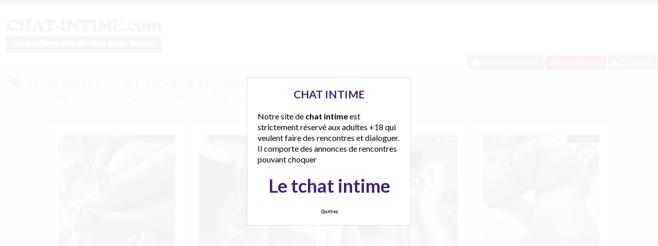

--- FILE ---
content_type: text/html; charset=UTF-8
request_url: http://www.chat-intime.com/recherche/baiser-amiens/
body_size: 11870
content:
<!doctype html>
<!--[if lt IE 7]> <html lang="fr-FR" class="no-js lt-ie9 lt-ie8 lt-ie7" > <![endif]-->
<!--[if IE 7]>    <html lang="fr-FR" class="no-js ie7 lt-ie9 lt-ie8"> <![endif]-->
<!--[if IE 8]>    <html lang="fr-FR" class="no-js ie8 lt-ie9"> <![endif]-->
<!--[if gt IE 8]><!--> <html lang="fr-FR" class="no-js"> <!--<![endif]-->
<head>
<meta charset="UTF-8">
<!-- This content is the property of Chat-intime.com -->
<!-- no copy is allowed - Since Jan 2015 -->
<script type="text/javascript" language="javascript" src="/wp-content/themes/pinfinity/disclamer.js"></script>
<meta name="viewport" content="width=device-width, initial-scale=1, maximum-scale=1">
<link rel="stylesheet" href="/wp-content/themes/pinfinity/css/bootstrap.min.css">
<link rel="stylesheet" href="https://cdnjs.cloudflare.com/ajax/libs/font-awesome/4.7.0/css/font-awesome.min.css">
<script src="https://code.jquery.com/jquery-3.3.1.slim.min.js" integrity="sha384-q8i/X+965DzO0rT7abK41JStQIAqVgRVzpbzo5smXKp4YfRvH+8abtTE1Pi6jizo" crossorigin="anonymous"></script>
<script src="https://cdnjs.cloudflare.com/ajax/libs/popper.js/1.14.7/umd/popper.min.js" integrity="sha384-UO2eT0CpHqdSJQ6hJty5KVphtPhzWj9WO1clHTMGa3JDZwrnQq4sF86dIHNDz0W1" crossorigin="anonymous"></script>
<script src="https://stackpath.bootstrapcdn.com/bootstrap/4.3.1/js/bootstrap.min.js" integrity="sha384-JjSmVgyd0p3pXB1rRibZUAYoIIy6OrQ6VrjIEaFf/nJGzIxFDsf4x0xIM+B07jRM" crossorigin="anonymous"></script>

<meta name='robots' content='index, follow, max-image-preview:large, max-snippet:-1, max-video-preview:-1' />
	<style>img:is([sizes="auto" i], [sizes^="auto," i]) { contain-intrinsic-size: 3000px 1500px }</style>
	
	<!-- This site is optimized with the Yoast SEO plugin v25.2 - https://yoast.com/wordpress/plugins/seo/ -->
	<title>Recherche baiser amiens - Chat-Intime.com</title>
	<meta name="description" content="baiser amiens sur Chat Intime : Vous cherchez baiser amiens ? C&#039;est ici que vous allez trouver pour faire un dialogue intime et gratuit !" />
	<link rel="canonical" href="https://www.chat-intime.com/recherche/baiser-amiens/" />
	<script type="application/ld+json" class="yoast-schema-graph">{"@context":"https://schema.org","@graph":[{"@type":"CollectionPage","@id":"https://www.chat-intime.com/recherche/baiser-amiens/","url":"https://www.chat-intime.com/recherche/baiser-amiens/","name":"Recherche baiser amiens - Chat-Intime.com","isPartOf":{"@id":"https://www.chat-intime.com/#website"},"primaryImageOfPage":{"@id":"https://www.chat-intime.com/recherche/baiser-amiens/#primaryimage"},"image":{"@id":"https://www.chat-intime.com/recherche/baiser-amiens/#primaryimage"},"thumbnailUrl":"https://www.chat-intime.com/wp-content/uploads/2022/10/chat-intime02-7.jpg","description":"baiser amiens sur Chat Intime : Vous cherchez baiser amiens ? C'est ici que vous allez trouver pour faire un dialogue intime et gratuit !","breadcrumb":{"@id":"https://www.chat-intime.com/recherche/baiser-amiens/#breadcrumb"},"inLanguage":"fr-FR"},{"@type":"ImageObject","inLanguage":"fr-FR","@id":"https://www.chat-intime.com/recherche/baiser-amiens/#primaryimage","url":"https://www.chat-intime.com/wp-content/uploads/2022/10/chat-intime02-7.jpg","contentUrl":"https://www.chat-intime.com/wp-content/uploads/2022/10/chat-intime02-7.jpg","width":600,"height":799,"caption":"Fille facile cherche a baiser sur Amiens"},{"@type":"BreadcrumbList","@id":"https://www.chat-intime.com/recherche/baiser-amiens/#breadcrumb","itemListElement":[{"@type":"ListItem","position":1,"name":"Accueil","item":"https://www.chat-intime.com/"},{"@type":"ListItem","position":2,"name":"baiser amiens"}]},{"@type":"WebSite","@id":"https://www.chat-intime.com/#website","url":"https://www.chat-intime.com/","name":"Chat-intime.com","description":"Rencontres coquines et chat gratuit !","publisher":{"@id":"https://www.chat-intime.com/#organization"},"alternateName":"Chat-intime.com","potentialAction":[{"@type":"SearchAction","target":{"@type":"EntryPoint","urlTemplate":"https://www.chat-intime.com/?s={search_term_string}"},"query-input":{"@type":"PropertyValueSpecification","valueRequired":true,"valueName":"search_term_string"}}],"inLanguage":"fr-FR"},{"@type":"Organization","@id":"https://www.chat-intime.com/#organization","name":"Chat-Intime.com","alternateName":"Chat-intime.com","url":"https://www.chat-intime.com/","logo":{"@type":"ImageObject","inLanguage":"fr-FR","@id":"https://www.chat-intime.com/#/schema/logo/image/","url":"http://www.chat-intime.com/wp-content/uploads/2022/06/logochatintime.png","contentUrl":"http://www.chat-intime.com/wp-content/uploads/2022/06/logochatintime.png","width":308,"height":79,"caption":"Chat-Intime.com"},"image":{"@id":"https://www.chat-intime.com/#/schema/logo/image/"}}]}</script>
	<!-- / Yoast SEO plugin. -->


<link rel='dns-prefetch' href='//fonts.googleapis.com' />
<link rel="alternate" type="application/rss+xml" title="Chat Intime &raquo; Flux" href="https://www.chat-intime.com/feed/" />
<link rel="alternate" type="application/rss+xml" title="Chat Intime &raquo; Flux des commentaires" href="https://www.chat-intime.com/comments/feed/" />
<link rel="alternate" type="application/rss+xml" title="Chat Intime &raquo; Flux de l’étiquette baiser amiens" href="https://www.chat-intime.com/recherche/baiser-amiens/feed/" />
<script type="text/javascript">
/* <![CDATA[ */
window._wpemojiSettings = {"baseUrl":"https:\/\/s.w.org\/images\/core\/emoji\/15.1.0\/72x72\/","ext":".png","svgUrl":"https:\/\/s.w.org\/images\/core\/emoji\/15.1.0\/svg\/","svgExt":".svg","source":{"concatemoji":"https:\/\/www.chat-intime.com\/wp-includes\/js\/wp-emoji-release.min.js?ver=6.8.1"}};
/*! This file is auto-generated */
!function(i,n){var o,s,e;function c(e){try{var t={supportTests:e,timestamp:(new Date).valueOf()};sessionStorage.setItem(o,JSON.stringify(t))}catch(e){}}function p(e,t,n){e.clearRect(0,0,e.canvas.width,e.canvas.height),e.fillText(t,0,0);var t=new Uint32Array(e.getImageData(0,0,e.canvas.width,e.canvas.height).data),r=(e.clearRect(0,0,e.canvas.width,e.canvas.height),e.fillText(n,0,0),new Uint32Array(e.getImageData(0,0,e.canvas.width,e.canvas.height).data));return t.every(function(e,t){return e===r[t]})}function u(e,t,n){switch(t){case"flag":return n(e,"\ud83c\udff3\ufe0f\u200d\u26a7\ufe0f","\ud83c\udff3\ufe0f\u200b\u26a7\ufe0f")?!1:!n(e,"\ud83c\uddfa\ud83c\uddf3","\ud83c\uddfa\u200b\ud83c\uddf3")&&!n(e,"\ud83c\udff4\udb40\udc67\udb40\udc62\udb40\udc65\udb40\udc6e\udb40\udc67\udb40\udc7f","\ud83c\udff4\u200b\udb40\udc67\u200b\udb40\udc62\u200b\udb40\udc65\u200b\udb40\udc6e\u200b\udb40\udc67\u200b\udb40\udc7f");case"emoji":return!n(e,"\ud83d\udc26\u200d\ud83d\udd25","\ud83d\udc26\u200b\ud83d\udd25")}return!1}function f(e,t,n){var r="undefined"!=typeof WorkerGlobalScope&&self instanceof WorkerGlobalScope?new OffscreenCanvas(300,150):i.createElement("canvas"),a=r.getContext("2d",{willReadFrequently:!0}),o=(a.textBaseline="top",a.font="600 32px Arial",{});return e.forEach(function(e){o[e]=t(a,e,n)}),o}function t(e){var t=i.createElement("script");t.src=e,t.defer=!0,i.head.appendChild(t)}"undefined"!=typeof Promise&&(o="wpEmojiSettingsSupports",s=["flag","emoji"],n.supports={everything:!0,everythingExceptFlag:!0},e=new Promise(function(e){i.addEventListener("DOMContentLoaded",e,{once:!0})}),new Promise(function(t){var n=function(){try{var e=JSON.parse(sessionStorage.getItem(o));if("object"==typeof e&&"number"==typeof e.timestamp&&(new Date).valueOf()<e.timestamp+604800&&"object"==typeof e.supportTests)return e.supportTests}catch(e){}return null}();if(!n){if("undefined"!=typeof Worker&&"undefined"!=typeof OffscreenCanvas&&"undefined"!=typeof URL&&URL.createObjectURL&&"undefined"!=typeof Blob)try{var e="postMessage("+f.toString()+"("+[JSON.stringify(s),u.toString(),p.toString()].join(",")+"));",r=new Blob([e],{type:"text/javascript"}),a=new Worker(URL.createObjectURL(r),{name:"wpTestEmojiSupports"});return void(a.onmessage=function(e){c(n=e.data),a.terminate(),t(n)})}catch(e){}c(n=f(s,u,p))}t(n)}).then(function(e){for(var t in e)n.supports[t]=e[t],n.supports.everything=n.supports.everything&&n.supports[t],"flag"!==t&&(n.supports.everythingExceptFlag=n.supports.everythingExceptFlag&&n.supports[t]);n.supports.everythingExceptFlag=n.supports.everythingExceptFlag&&!n.supports.flag,n.DOMReady=!1,n.readyCallback=function(){n.DOMReady=!0}}).then(function(){return e}).then(function(){var e;n.supports.everything||(n.readyCallback(),(e=n.source||{}).concatemoji?t(e.concatemoji):e.wpemoji&&e.twemoji&&(t(e.twemoji),t(e.wpemoji)))}))}((window,document),window._wpemojiSettings);
/* ]]> */
</script>
<link rel='stylesheet' id='fancybox-css' href='https://www.chat-intime.com/wp-content/themes/pinfinity/panel/scripts/fancybox-2.1.5/jquery.fancybox.css?ver=2.1.5' type='text/css' media='all' />
<style id='wp-emoji-styles-inline-css' type='text/css'>

	img.wp-smiley, img.emoji {
		display: inline !important;
		border: none !important;
		box-shadow: none !important;
		height: 1em !important;
		width: 1em !important;
		margin: 0 0.07em !important;
		vertical-align: -0.1em !important;
		background: none !important;
		padding: 0 !important;
	}
</style>
<link rel='stylesheet' id='wp-block-library-css' href='https://www.chat-intime.com/wp-includes/css/dist/block-library/style.min.css?ver=6.8.1' type='text/css' media='all' />
<style id='classic-theme-styles-inline-css' type='text/css'>
/*! This file is auto-generated */
.wp-block-button__link{color:#fff;background-color:#32373c;border-radius:9999px;box-shadow:none;text-decoration:none;padding:calc(.667em + 2px) calc(1.333em + 2px);font-size:1.125em}.wp-block-file__button{background:#32373c;color:#fff;text-decoration:none}
</style>
<style id='global-styles-inline-css' type='text/css'>
:root{--wp--preset--aspect-ratio--square: 1;--wp--preset--aspect-ratio--4-3: 4/3;--wp--preset--aspect-ratio--3-4: 3/4;--wp--preset--aspect-ratio--3-2: 3/2;--wp--preset--aspect-ratio--2-3: 2/3;--wp--preset--aspect-ratio--16-9: 16/9;--wp--preset--aspect-ratio--9-16: 9/16;--wp--preset--color--black: #000000;--wp--preset--color--cyan-bluish-gray: #abb8c3;--wp--preset--color--white: #ffffff;--wp--preset--color--pale-pink: #f78da7;--wp--preset--color--vivid-red: #cf2e2e;--wp--preset--color--luminous-vivid-orange: #ff6900;--wp--preset--color--luminous-vivid-amber: #fcb900;--wp--preset--color--light-green-cyan: #7bdcb5;--wp--preset--color--vivid-green-cyan: #00d084;--wp--preset--color--pale-cyan-blue: #8ed1fc;--wp--preset--color--vivid-cyan-blue: #0693e3;--wp--preset--color--vivid-purple: #9b51e0;--wp--preset--gradient--vivid-cyan-blue-to-vivid-purple: linear-gradient(135deg,rgba(6,147,227,1) 0%,rgb(155,81,224) 100%);--wp--preset--gradient--light-green-cyan-to-vivid-green-cyan: linear-gradient(135deg,rgb(122,220,180) 0%,rgb(0,208,130) 100%);--wp--preset--gradient--luminous-vivid-amber-to-luminous-vivid-orange: linear-gradient(135deg,rgba(252,185,0,1) 0%,rgba(255,105,0,1) 100%);--wp--preset--gradient--luminous-vivid-orange-to-vivid-red: linear-gradient(135deg,rgba(255,105,0,1) 0%,rgb(207,46,46) 100%);--wp--preset--gradient--very-light-gray-to-cyan-bluish-gray: linear-gradient(135deg,rgb(238,238,238) 0%,rgb(169,184,195) 100%);--wp--preset--gradient--cool-to-warm-spectrum: linear-gradient(135deg,rgb(74,234,220) 0%,rgb(151,120,209) 20%,rgb(207,42,186) 40%,rgb(238,44,130) 60%,rgb(251,105,98) 80%,rgb(254,248,76) 100%);--wp--preset--gradient--blush-light-purple: linear-gradient(135deg,rgb(255,206,236) 0%,rgb(152,150,240) 100%);--wp--preset--gradient--blush-bordeaux: linear-gradient(135deg,rgb(254,205,165) 0%,rgb(254,45,45) 50%,rgb(107,0,62) 100%);--wp--preset--gradient--luminous-dusk: linear-gradient(135deg,rgb(255,203,112) 0%,rgb(199,81,192) 50%,rgb(65,88,208) 100%);--wp--preset--gradient--pale-ocean: linear-gradient(135deg,rgb(255,245,203) 0%,rgb(182,227,212) 50%,rgb(51,167,181) 100%);--wp--preset--gradient--electric-grass: linear-gradient(135deg,rgb(202,248,128) 0%,rgb(113,206,126) 100%);--wp--preset--gradient--midnight: linear-gradient(135deg,rgb(2,3,129) 0%,rgb(40,116,252) 100%);--wp--preset--font-size--small: 13px;--wp--preset--font-size--medium: 20px;--wp--preset--font-size--large: 36px;--wp--preset--font-size--x-large: 42px;--wp--preset--spacing--20: 0.44rem;--wp--preset--spacing--30: 0.67rem;--wp--preset--spacing--40: 1rem;--wp--preset--spacing--50: 1.5rem;--wp--preset--spacing--60: 2.25rem;--wp--preset--spacing--70: 3.38rem;--wp--preset--spacing--80: 5.06rem;--wp--preset--shadow--natural: 6px 6px 9px rgba(0, 0, 0, 0.2);--wp--preset--shadow--deep: 12px 12px 50px rgba(0, 0, 0, 0.4);--wp--preset--shadow--sharp: 6px 6px 0px rgba(0, 0, 0, 0.2);--wp--preset--shadow--outlined: 6px 6px 0px -3px rgba(255, 255, 255, 1), 6px 6px rgba(0, 0, 0, 1);--wp--preset--shadow--crisp: 6px 6px 0px rgba(0, 0, 0, 1);}:where(.is-layout-flex){gap: 0.5em;}:where(.is-layout-grid){gap: 0.5em;}body .is-layout-flex{display: flex;}.is-layout-flex{flex-wrap: wrap;align-items: center;}.is-layout-flex > :is(*, div){margin: 0;}body .is-layout-grid{display: grid;}.is-layout-grid > :is(*, div){margin: 0;}:where(.wp-block-columns.is-layout-flex){gap: 2em;}:where(.wp-block-columns.is-layout-grid){gap: 2em;}:where(.wp-block-post-template.is-layout-flex){gap: 1.25em;}:where(.wp-block-post-template.is-layout-grid){gap: 1.25em;}.has-black-color{color: var(--wp--preset--color--black) !important;}.has-cyan-bluish-gray-color{color: var(--wp--preset--color--cyan-bluish-gray) !important;}.has-white-color{color: var(--wp--preset--color--white) !important;}.has-pale-pink-color{color: var(--wp--preset--color--pale-pink) !important;}.has-vivid-red-color{color: var(--wp--preset--color--vivid-red) !important;}.has-luminous-vivid-orange-color{color: var(--wp--preset--color--luminous-vivid-orange) !important;}.has-luminous-vivid-amber-color{color: var(--wp--preset--color--luminous-vivid-amber) !important;}.has-light-green-cyan-color{color: var(--wp--preset--color--light-green-cyan) !important;}.has-vivid-green-cyan-color{color: var(--wp--preset--color--vivid-green-cyan) !important;}.has-pale-cyan-blue-color{color: var(--wp--preset--color--pale-cyan-blue) !important;}.has-vivid-cyan-blue-color{color: var(--wp--preset--color--vivid-cyan-blue) !important;}.has-vivid-purple-color{color: var(--wp--preset--color--vivid-purple) !important;}.has-black-background-color{background-color: var(--wp--preset--color--black) !important;}.has-cyan-bluish-gray-background-color{background-color: var(--wp--preset--color--cyan-bluish-gray) !important;}.has-white-background-color{background-color: var(--wp--preset--color--white) !important;}.has-pale-pink-background-color{background-color: var(--wp--preset--color--pale-pink) !important;}.has-vivid-red-background-color{background-color: var(--wp--preset--color--vivid-red) !important;}.has-luminous-vivid-orange-background-color{background-color: var(--wp--preset--color--luminous-vivid-orange) !important;}.has-luminous-vivid-amber-background-color{background-color: var(--wp--preset--color--luminous-vivid-amber) !important;}.has-light-green-cyan-background-color{background-color: var(--wp--preset--color--light-green-cyan) !important;}.has-vivid-green-cyan-background-color{background-color: var(--wp--preset--color--vivid-green-cyan) !important;}.has-pale-cyan-blue-background-color{background-color: var(--wp--preset--color--pale-cyan-blue) !important;}.has-vivid-cyan-blue-background-color{background-color: var(--wp--preset--color--vivid-cyan-blue) !important;}.has-vivid-purple-background-color{background-color: var(--wp--preset--color--vivid-purple) !important;}.has-black-border-color{border-color: var(--wp--preset--color--black) !important;}.has-cyan-bluish-gray-border-color{border-color: var(--wp--preset--color--cyan-bluish-gray) !important;}.has-white-border-color{border-color: var(--wp--preset--color--white) !important;}.has-pale-pink-border-color{border-color: var(--wp--preset--color--pale-pink) !important;}.has-vivid-red-border-color{border-color: var(--wp--preset--color--vivid-red) !important;}.has-luminous-vivid-orange-border-color{border-color: var(--wp--preset--color--luminous-vivid-orange) !important;}.has-luminous-vivid-amber-border-color{border-color: var(--wp--preset--color--luminous-vivid-amber) !important;}.has-light-green-cyan-border-color{border-color: var(--wp--preset--color--light-green-cyan) !important;}.has-vivid-green-cyan-border-color{border-color: var(--wp--preset--color--vivid-green-cyan) !important;}.has-pale-cyan-blue-border-color{border-color: var(--wp--preset--color--pale-cyan-blue) !important;}.has-vivid-cyan-blue-border-color{border-color: var(--wp--preset--color--vivid-cyan-blue) !important;}.has-vivid-purple-border-color{border-color: var(--wp--preset--color--vivid-purple) !important;}.has-vivid-cyan-blue-to-vivid-purple-gradient-background{background: var(--wp--preset--gradient--vivid-cyan-blue-to-vivid-purple) !important;}.has-light-green-cyan-to-vivid-green-cyan-gradient-background{background: var(--wp--preset--gradient--light-green-cyan-to-vivid-green-cyan) !important;}.has-luminous-vivid-amber-to-luminous-vivid-orange-gradient-background{background: var(--wp--preset--gradient--luminous-vivid-amber-to-luminous-vivid-orange) !important;}.has-luminous-vivid-orange-to-vivid-red-gradient-background{background: var(--wp--preset--gradient--luminous-vivid-orange-to-vivid-red) !important;}.has-very-light-gray-to-cyan-bluish-gray-gradient-background{background: var(--wp--preset--gradient--very-light-gray-to-cyan-bluish-gray) !important;}.has-cool-to-warm-spectrum-gradient-background{background: var(--wp--preset--gradient--cool-to-warm-spectrum) !important;}.has-blush-light-purple-gradient-background{background: var(--wp--preset--gradient--blush-light-purple) !important;}.has-blush-bordeaux-gradient-background{background: var(--wp--preset--gradient--blush-bordeaux) !important;}.has-luminous-dusk-gradient-background{background: var(--wp--preset--gradient--luminous-dusk) !important;}.has-pale-ocean-gradient-background{background: var(--wp--preset--gradient--pale-ocean) !important;}.has-electric-grass-gradient-background{background: var(--wp--preset--gradient--electric-grass) !important;}.has-midnight-gradient-background{background: var(--wp--preset--gradient--midnight) !important;}.has-small-font-size{font-size: var(--wp--preset--font-size--small) !important;}.has-medium-font-size{font-size: var(--wp--preset--font-size--medium) !important;}.has-large-font-size{font-size: var(--wp--preset--font-size--large) !important;}.has-x-large-font-size{font-size: var(--wp--preset--font-size--x-large) !important;}
:where(.wp-block-post-template.is-layout-flex){gap: 1.25em;}:where(.wp-block-post-template.is-layout-grid){gap: 1.25em;}
:where(.wp-block-columns.is-layout-flex){gap: 2em;}:where(.wp-block-columns.is-layout-grid){gap: 2em;}
:root :where(.wp-block-pullquote){font-size: 1.5em;line-height: 1.6;}
</style>
<link rel='stylesheet' id='google-font-lato-yanone-kaffeesatz-css' href='http://fonts.googleapis.com/css?family=Lato%3A400%2C700%2C400italic%7CYanone+Kaffeesatz&#038;ver=6.8.1' type='text/css' media='all' />
<link rel='stylesheet' id='ci-style-css' href='https://www.chat-intime.com/wp-content/themes/pinfinity/style.css?ver=1.8' type='text/css' media='screen' />
<link rel='stylesheet' id='ci-color-scheme-css' href='https://www.chat-intime.com/wp-content/themes/pinfinity/colors/purple.css?ver=6.8.1' type='text/css' media='all' />
<script type="text/javascript" src="https://www.chat-intime.com/wp-includes/js/jquery/jquery.min.js?ver=3.7.1" id="jquery-core-js"></script>
<script type="text/javascript" src="https://www.chat-intime.com/wp-includes/js/jquery/jquery-migrate.min.js?ver=3.4.1" id="jquery-migrate-js"></script>
<script type="text/javascript" src="https://www.chat-intime.com/wp-content/themes/pinfinity/panel/scripts/modernizr-2.6.2.js?ver=6.8.1" id="modernizr-js"></script>
<link rel="https://api.w.org/" href="https://www.chat-intime.com/wp-json/" /><link rel="alternate" title="JSON" type="application/json" href="https://www.chat-intime.com/wp-json/wp/v2/tags/4989" /><link rel="EditURI" type="application/rsd+xml" title="RSD" href="https://www.chat-intime.com/xmlrpc.php?rsd" />
<meta name="generator" content="WordPress 6.8.1" />
<script type="text/javascript">
	window._wp_rp_static_base_url = 'https://wprp.sovrn.com/static/';
	window._wp_rp_wp_ajax_url = "https://www.chat-intime.com/wp-admin/admin-ajax.php";
	window._wp_rp_plugin_version = '3.6.4';
	window._wp_rp_post_id = '5944';
	window._wp_rp_num_rel_posts = '6';
	window._wp_rp_thumbnails = true;
	window._wp_rp_post_title = 'Fille+facile+cherche+a+baiser+sur+Amiens';
	window._wp_rp_post_tags = ['fille+facile', 'baiser+amiens', 'rendez+vous+coquin', 'rencontres+coquines', 'amiens', 'moi', 'le', 'jai', 'clin', 'black', 'sylvia', 'bon', 'sur', 'pa', 'ge', 'chez', 'jaim', 'homm', 'tou', 'de'];
	window._wp_rp_promoted_content = true;
</script>
<link rel="stylesheet" href="https://www.chat-intime.com/wp-content/plugins/wordpress-23-related-posts-plugin/static/themes/vertical.css?version=3.6.4" />
<!-- Analytics by WP Statistics - https://wp-statistics.com -->
<!-- Google tag (gtag.js) -->
<script async src="https://www.googletagmanager.com/gtag/js?id=G-BE61B9QYVE"></script>
<script>
  window.dataLayer = window.dataLayer || [];
  function gtag(){dataLayer.push(arguments);}
  gtag('js', new Date());

  gtag('config', 'G-BE61B9QYVE');
</script><link rel="shortcut icon" type="image/x-icon" href="http://www.chat-intime.com/wp-content/uploads/2020/05/favicon.ico" /><link rel="apple-touch-icon" href="http://www.chat-intime.com/wp-content/uploads/2020/05/android-chrome-192x192-1.png" /><link rel="apple-touch-icon" sizes="72x72" href="http://www.chat-intime.com/wp-content/uploads/2020/05/android-chrome-192x192-1.png" /><link rel="apple-touch-icon" sizes="114x114" href="http://www.chat-intime.com/wp-content/uploads/2020/05/android-chrome-192x192-1.png" /><link rel="pingback" href="https://www.chat-intime.com/xmlrpc.php" />				<style type="text/css">
					body{background-color: #ebddf1;background-repeat: repeat;} 				</style>
						</head>
<body class="archive tag tag-baiser-amiens tag-4989 wp-theme-pinfinity ci-pinfinity ci-pinfinity-1-8 ci-scheme-purple">
<header id="header">
	<div class="pre-head show-on-mobile">
		<div class="wrap group">
			<div class="pre-head-wgt group">
							</div>
		</div>
	</div>
	<div id="site-head">
		<div class="wrap group">
			<hgroup class="logo imglogo">
				<p><a title="Chat Intime" href="https://www.chat-intime.com"><img src="http://www.chat-intime.com/wp-content/uploads/2022/06/logochatintime.png" alt="Chat Intime" /></a></p>			</hgroup>

			<div class="header-wgt group">
							</div>
		</div>
	</div>
			<div align=right>
				<a title="Baisez maintenant !" href="https://www.leplancul.com/ouverture-compte/go.php" target="_blank" class="btn btn-sm btn-primary active"><i class="fa fa-comment" aria-hidden="true"></i> Baisez maintenant !</a>

		  <a title="Les annonces proche de vous" href="/chat-gratuit/a-moins-de-10km/" class="btn btn-sm btn-danger active"><i class="fa fa-map-marker"></i> Proche de vous</a>
		<a title="Inscription tchat intime" href="/inscription-gratuite/" class="btn btn-sm btn-success active"><i class="fa fa-user-plus"></i> Inscription</a>
		</div>

				
    <div class="alert alert-info">
        <h1 class="h4"><i class="fa fa-tags"></i> baiser amiens sur le Chat intime et gratuit</h1>
        <p class="mb-0">Voici tous les profils coquins parlant de <b>baiser amiens</b>, n'hésitez pas à les consulter et vous inscrire pour entamer le dialogue.</p>
	
    </div>
		
</header>
<br />
<div id="box-container">
	<div id="entry-listing" class="group">
																	<article id="post-5944" class="entry box format-standard post-5944 post type-post status-publish has-post-thumbnail hentry category-amiens tag-baiser-amiens tag-fille-facile tag-rencontres-coquines tag-rendez-vous-coquin">
					<div class="entry-content-cnt">
	<div class="entry-content">
						<div class='status' style='position: absolute; top: 20px; right: 16px; z-index: 999; padding: 1px 6px; background: #000000; border: 0; border-bottom-left-radius: 4px; font-weight: bold; font-size: 10px;'>Hors ligne</div>
		<a href="https://www.chat-intime.com/fille-facile-cherche-a-baiser-sur-amiens/" title="Fille facile cherche a baiser sur Amiens">
			<img src="https://www.chat-intime.com/wp-content/uploads/2022/10/chat-intime02-7-500x666.jpg" class="attachment-ci_listing_thumb size-ci_listing_thumb wp-post-image" alt="Fille facile cherche a baiser sur Amiens" decoding="async" fetchpriority="high" />		</a>
		<div align="center">
		<a title="Tchat Amiens" href="https://www.chat-intime.com/chat-gratuit/amiens/"><span class="badge badge-danger">Amiens</span></a> </div>


		<p>Coucou à tous les gars du 80&#8230; je suis Sylvia une fille de 23 ans qui habite à Amiens et je cherche des mecs de mon âge voir un peu plus dans le but de faire des rencontres coquines. On dit de moi que je suis une facile, mais bon je suis pas trop d&rsquo;accord, disons plutôt que j&rsquo;aime bien les câlins ! Je recherche[&#8230;]</p>
	</div>
</div>
<div class="entry-desc">
	<h3><a class="h5" href="https://www.chat-intime.com/fille-facile-cherche-a-baiser-sur-amiens/" title="Fille facile cherche a baiser sur Amiens">Fille facile cherche a baiser sur Amiens</a></h3>
</div>




				</article>
					
																																<article id="post-5828" class="entry box format-standard post-5828 post type-post status-publish has-post-thumbnail hentry category-a-moins-de-10km tag-couple-libertin tag-jeune-femme-divorcee tag-relation-intime tag-rencontre-coquine tag-rencontres-avec-des-inconnus tag-rencontres-en-exterieur">
							<div class="entry-content-cnt">
	<div class="entry-content">
						<div class='status' style='position: absolute; top: 20px; right: 16px; z-index: 999; padding: 1px 6px; background: #22780F; border: 0; border-bottom-left-radius: 4px; font-weight: bold; font-size: 10px; color: #ffffff;'>En ligne</div>
		<a href="https://www.chat-intime.com/cherche-relation-intime-en-exterieur-avec-un-male-alpha/" title="Cherche relation intime en extérieur avec un mâle alpha">
			<img src="https://www.chat-intime.com/wp-content/uploads/2022/04/annonces-coquines01-2-500x667.jpg" class="attachment-ci_listing_thumb size-ci_listing_thumb wp-post-image" alt="Cherche relation intime en extérieur avec un mâle alpha" decoding="async" loading="lazy" />		</a>
		<div align="center">
		<a title="Tchat A moins de 10Km" href="https://www.chat-intime.com/chat-gratuit/a-moins-de-10km/"><span class="badge badge-danger">A moins de 10Km</span></a> </div>


		<p>Bonjour à tous ceux qui liront mon annonce et qui seront intéressé par mon profil. Tout d&rsquo;abord veuillez noter que je suis une jeune femme divorcée depuis peu, et que j&rsquo;ai passé l&rsquo;âge de me prendre la tête quand cela ne colle pas, alors je vous préviens je n&rsquo;aurai de relation intime qu&rsquo;avec les mecs qui me plairont vraiment. Voila, donc j&rsquo;ai 29 ans, je[&#8230;]</p>
	</div>
</div>
<div class="entry-desc">
	<h3><a class="h5" href="https://www.chat-intime.com/cherche-relation-intime-en-exterieur-avec-un-male-alpha/" title="Cherche relation intime en extérieur avec un mâle alpha">Cherche relation intime en extérieur avec un mâle alpha</a></h3>
</div>




							</article>
																<article id="post-5848" class="entry box format-standard post-5848 post type-post status-publish has-post-thumbnail hentry category-a-moins-de-10km tag-envie-de-sexe tag-manque-de-calins tag-metisse-sexe">
							<div class="entry-content-cnt">
	<div class="entry-content">
						<div class='status' style='position: absolute; top: 20px; right: 16px; z-index: 999; padding: 1px 6px; background: #22780F; border: 0; border-bottom-left-radius: 4px; font-weight: bold; font-size: 10px; color: #ffffff;'>En ligne</div>
		<a href="https://www.chat-intime.com/jeune-metisse-en-manque-de-calins-coquins/" title="Jeune métisse en manque de calins coquins">
			<img src="https://www.chat-intime.com/wp-content/uploads/2022/10/proche2vous-3-500x730.jpg" class="attachment-ci_listing_thumb size-ci_listing_thumb wp-post-image" alt="Jeune métisse en manque de calins coquins" decoding="async" loading="lazy" />		</a>
		<div align="center">
		<a title="Tchat A moins de 10Km" href="https://www.chat-intime.com/chat-gratuit/a-moins-de-10km/"><span class="badge badge-danger">A moins de 10Km</span></a> </div>


		<p>Coucou à tous moi c&rsquo;est Melissa et j&rsquo;ai 23 ans Je suis une jeune métisse de la Réunion arrivée en métropole il y a deux ans, et je suis célibataire. J&rsquo;ai fait quelques rencontres coquines c&rsquo;est vrai, mais pas vraiment trouvé de mecs qui me correspondent pour rester avec, donc j&rsquo;ai décidé de continuer a m&rsquo;éclater tout simplement, et on verra bien si je tombe[&#8230;]</p>
	</div>
</div>
<div class="entry-desc">
	<h3><a class="h5" href="https://www.chat-intime.com/jeune-metisse-en-manque-de-calins-coquins/" title="Jeune métisse en manque de calins coquins">Jeune métisse en manque de calins coquins</a></h3>
</div>




							</article>
																<article id="post-5891" class="entry box format-standard post-5891 post type-post status-publish has-post-thumbnail hentry category-a-moins-de-10km tag-chat-femme-black tag-rencontre-femme-black tag-rencontre-sado-maso">
							<div class="entry-content-cnt">
	<div class="entry-content">
						<div class='status' style='position: absolute; top: 20px; right: 16px; z-index: 999; padding: 1px 6px; background: #000000; border: 0; border-bottom-left-radius: 4px; font-weight: bold; font-size: 10px;'>Hors ligne</div>
		<a href="https://www.chat-intime.com/jeune-black-pour-une-rencontre-sado-maso/" title="Jeune black pour une rencontre sado maso">
			<img src="https://www.chat-intime.com/wp-content/uploads/2022/10/chat-intime01-3-500x582.jpg" class="attachment-ci_listing_thumb size-ci_listing_thumb wp-post-image" alt="" decoding="async" loading="lazy" />		</a>
		<div align="center">
		<a title="Tchat A moins de 10Km" href="https://www.chat-intime.com/chat-gratuit/a-moins-de-10km/"><span class="badge badge-danger">A moins de 10Km</span></a> </div>


		<p>Coucou à tous &#8230; me revoila sur ce site dans le but de vivre encore mes fantasmes les plus fous. Je sais pas si vous vous rappelez le dernier, c&rsquo;etait de baiser avec deux mecs, et bien voila, c&rsquo;est fait, c&rsquo;était pas mal, mais la prochaine fois je prendrais deux mecs qui se connaissent ca sera plus simple ! mon nouveau fantasme et une rencontre[&#8230;]</p>
	</div>
</div>
<div class="entry-desc">
	<h3><a class="h5" href="https://www.chat-intime.com/jeune-black-pour-une-rencontre-sado-maso/" title="Jeune black pour une rencontre sado maso">Jeune black pour une rencontre sado maso</a></h3>
</div>




							</article>
																<article id="post-5897" class="entry box format-standard post-5897 post type-post status-publish has-post-thumbnail hentry category-a-moins-de-10km tag-chat-intime tag-fille-coquine tag-manque-de-fessee tag-rencontre-mec-vieux">
							<div class="entry-content-cnt">
	<div class="entry-content">
						<div class='status' style='position: absolute; top: 20px; right: 16px; z-index: 999; padding: 1px 6px; background: #22780F; border: 0; border-bottom-left-radius: 4px; font-weight: bold; font-size: 10px; color: #ffffff;'>En ligne</div>
		<a href="https://www.chat-intime.com/petite-coquine-en-manque-de-fessees/" title="Petite coquine en manque de fessées">
			<img src="https://www.chat-intime.com/wp-content/uploads/2022/10/chat-intime01-5-500x668.jpg" class="attachment-ci_listing_thumb size-ci_listing_thumb wp-post-image" alt="Petite coquine en manque de fessées" decoding="async" loading="lazy" />		</a>
		<div align="center">
		<a title="Tchat A moins de 10Km" href="https://www.chat-intime.com/chat-gratuit/a-moins-de-10km/"><span class="badge badge-danger">A moins de 10Km</span></a> </div>


		<p>Regardez mes fesses, vous voyez des traces ?? ben non, et bien ca veut dire que je suis en manque de fessées lol &#8230; je suis une petite coquine qui a envie et besoin de faire des rencontres sexe, alors faite moi plaisir, venez me parler sur le chat intime afin qu&rsquo;on fasse connaissance ! je n&rsquo;ai pas de tabous, avec moi rien n&rsquo;est interdit[&#8230;]</p>
	</div>
</div>
<div class="entry-desc">
	<h3><a class="h5" href="https://www.chat-intime.com/petite-coquine-en-manque-de-fessees/" title="Petite coquine en manque de fessées">Petite coquine en manque de fessées</a></h3>
</div>




							</article>
																<article id="post-5857" class="entry box format-standard post-5857 post type-post status-publish has-post-thumbnail hentry category-a-moins-de-10km tag-dialogue-en-secret tag-rencontre-musulmane">
							<div class="entry-content-cnt">
	<div class="entry-content">
						<div class='status' style='position: absolute; top: 20px; right: 16px; z-index: 999; padding: 1px 6px; background: #22780F; border: 0; border-bottom-left-radius: 4px; font-weight: bold; font-size: 10px; color: #ffffff;'>En ligne</div>
		<a href="https://www.chat-intime.com/rencontre-et-dialogue-en-secret/" title="Rencontre et dialogue en secret">
			<img src="https://www.chat-intime.com/wp-content/uploads/2022/10/proche2vous-6-500x510.jpg" class="attachment-ci_listing_thumb size-ci_listing_thumb wp-post-image" alt="Rencontre et dialogue en secret" decoding="async" loading="lazy" />		</a>
		<div align="center">
		<a title="Tchat A moins de 10Km" href="https://www.chat-intime.com/chat-gratuit/a-moins-de-10km/"><span class="badge badge-danger">A moins de 10Km</span></a> </div>


		<p>Salam a tous je m&rsquo;appelle Nadira et je suis une jeune et belle fille musulmane voilée qui a envie de se divertir un peu et sortir de la morosité. Je suis célibataire, mais j&rsquo;ai pas envie que ma famille sache que je fais des rencontres parfois et surtout que je passe mon temps le soir a dialoguer sur le chat intime de ce site je[&#8230;]</p>
	</div>
</div>
<div class="entry-desc">
	<h3><a class="h5" href="https://www.chat-intime.com/rencontre-et-dialogue-en-secret/" title="Rencontre et dialogue en secret">Rencontre et dialogue en secret</a></h3>
</div>




							</article>
																<article id="post-5869" class="entry box format-standard post-5869 post type-post status-publish has-post-thumbnail hentry category-a-moins-de-10km tag-chat-intime tag-envies-coquines tag-sexe-et-fantasmes">
							<div class="entry-content-cnt">
	<div class="entry-content">
						<div class='status' style='position: absolute; top: 20px; right: 16px; z-index: 999; padding: 1px 6px; background: #22780F; border: 0; border-bottom-left-radius: 4px; font-weight: bold; font-size: 10px; color: #ffffff;'>En ligne</div>
		<a href="https://www.chat-intime.com/parlons-un-peu-de-sexe-et-de-fantasmes/" title="Parlons un peu de sexe et de fantasmes">
			<img src="https://www.chat-intime.com/wp-content/uploads/2022/10/proche2vous-9-500x500.jpg" class="attachment-ci_listing_thumb size-ci_listing_thumb wp-post-image" alt="Parlons un peu de sexe et de fantasmes" decoding="async" loading="lazy" />		</a>
		<div align="center">
		<a title="Tchat A moins de 10Km" href="https://www.chat-intime.com/chat-gratuit/a-moins-de-10km/"><span class="badge badge-danger">A moins de 10Km</span></a> </div>


		<p>Coucou, Aurélie au clavier, toute nouvelle ici, je trouve que le concept de ce site de chat intime et gratuit est super sympa alors je viens de remplir mon profil. Je suis a la recherche d&rsquo;une personne (homme ou femme) pour parler un peu de sexe et de fantasmes, que ce soit les miens ou les vôtres, il est toujours intéressant d&rsquo;échanger ! Je suis[&#8230;]</p>
	</div>
</div>
<div class="entry-desc">
	<h3><a class="h5" href="https://www.chat-intime.com/parlons-un-peu-de-sexe-et-de-fantasmes/" title="Parlons un peu de sexe et de fantasmes">Parlons un peu de sexe et de fantasmes</a></h3>
</div>




							</article>
				
		
		
		
		
		
																					<article class="entry box">
							<div class="entry-content-cnt">
								<aside id="randomize-2" class="widget randomize group">Sur ce site tu vas trouver un <strong><a href="https://www.annonce-trans.com/transexuels/paris/" title="transexuel paris">transexuel paris</a></strong> qui veut du sexe et une <strong><a href="https://www.filledunsoir.com" title="baise d'un soir">baise d'un soir</a></strong> ...</aside><aside id="tag_cloud-2" class="widget widget_tag_cloud group"><h3 class="widget-title">Cherchez une femme pour tchatter</h3><div class="tagcloud"><a href="https://www.chat-intime.com/recherche/aime-le-sexe/" class="tag-cloud-link tag-link-4938 tag-link-position-1" style="font-size: 12.949494949495pt;" aria-label="aime le sexe (8 éléments)">aime le sexe</a>
<a href="https://www.chat-intime.com/recherche/assouvir-mes-fantasmes/" class="tag-cloud-link tag-link-7085 tag-link-position-2" style="font-size: 12.949494949495pt;" aria-label="assouvir mes fantasmes (8 éléments)">assouvir mes fantasmes</a>
<a href="https://www.chat-intime.com/recherche/assouvir-mes-pulsions/" class="tag-cloud-link tag-link-7271 tag-link-position-3" style="font-size: 10.545454545455pt;" aria-label="assouvir mes pulsions (5 éléments)">assouvir mes pulsions</a>
<a href="https://www.chat-intime.com/recherche/baise-femme-mure/" class="tag-cloud-link tag-link-7305 tag-link-position-4" style="font-size: 9.4141414141414pt;" aria-label="baise femme mure (4 éléments)">baise femme mure</a>
<a href="https://www.chat-intime.com/recherche/chat-intime/" class="tag-cloud-link tag-link-4949 tag-link-position-5" style="font-size: 16.909090909091pt;" aria-label="chat intime (16 éléments)">chat intime</a>
<a href="https://www.chat-intime.com/recherche/cougar-en-chaleur/" class="tag-cloud-link tag-link-7218 tag-link-position-6" style="font-size: 12.949494949495pt;" aria-label="cougar en chaleur (8 éléments)">cougar en chaleur</a>
<a href="https://www.chat-intime.com/recherche/dialogue-chateauroux/" class="tag-cloud-link tag-link-6370 tag-link-position-7" style="font-size: 8pt;" aria-label="dialogue Chateauroux (3 éléments)">dialogue Chateauroux</a>
<a href="https://www.chat-intime.com/recherche/dialogue-chelles/" class="tag-cloud-link tag-link-6374 tag-link-position-8" style="font-size: 8pt;" aria-label="dialogue Chelles (3 éléments)">dialogue Chelles</a>
<a href="https://www.chat-intime.com/recherche/fantasmes-les-plus-fous/" class="tag-cloud-link tag-link-6995 tag-link-position-9" style="font-size: 16.484848484848pt;" aria-label="fantasmes les plus fous (15 éléments)">fantasmes les plus fous</a>
<a href="https://www.chat-intime.com/recherche/femme-bourgeoise-libertine/" class="tag-cloud-link tag-link-7110 tag-link-position-10" style="font-size: 9.4141414141414pt;" aria-label="femme bourgeoise libertine (4 éléments)">femme bourgeoise libertine</a>
<a href="https://www.chat-intime.com/recherche/femme-cougar/" class="tag-cloud-link tag-link-7062 tag-link-position-11" style="font-size: 17.89898989899pt;" aria-label="femme cougar (19 éléments)">femme cougar</a>
<a href="https://www.chat-intime.com/recherche/femme-dexperience/" class="tag-cloud-link tag-link-7123 tag-link-position-12" style="font-size: 14.222222222222pt;" aria-label="femme d&#039;expérience (10 éléments)">femme d&#039;expérience</a>
<a href="https://www.chat-intime.com/recherche/femme-fatale/" class="tag-cloud-link tag-link-7266 tag-link-position-13" style="font-size: 11.535353535354pt;" aria-label="femme fatale (6 éléments)">femme fatale</a>
<a href="https://www.chat-intime.com/recherche/femme-mariee/" class="tag-cloud-link tag-link-6893 tag-link-position-14" style="font-size: 14.222222222222pt;" aria-label="femme mariée (10 éléments)">femme mariée</a>
<a href="https://www.chat-intime.com/recherche/femme-mature/" class="tag-cloud-link tag-link-7144 tag-link-position-15" style="font-size: 13.656565656566pt;" aria-label="femme mature (9 éléments)">femme mature</a>
<a href="https://www.chat-intime.com/recherche/femme-quinqua/" class="tag-cloud-link tag-link-7292 tag-link-position-16" style="font-size: 9.4141414141414pt;" aria-label="femme quinqua (4 éléments)">femme quinqua</a>
<a href="https://www.chat-intime.com/recherche/grimper-aux-rideaux/" class="tag-cloud-link tag-link-7341 tag-link-position-17" style="font-size: 12.242424242424pt;" aria-label="grimper aux rideaux (7 éléments)">grimper aux rideaux</a>
<a href="https://www.chat-intime.com/recherche/homme-viril/" class="tag-cloud-link tag-link-7087 tag-link-position-18" style="font-size: 12.949494949495pt;" aria-label="homme viril (8 éléments)">homme viril</a>
<a href="https://www.chat-intime.com/recherche/jeune-etalon/" class="tag-cloud-link tag-link-7227 tag-link-position-19" style="font-size: 10.545454545455pt;" aria-label="jeune étalon (5 éléments)">jeune étalon</a>
<a href="https://www.chat-intime.com/recherche/jeux-erotiques/" class="tag-cloud-link tag-link-7308 tag-link-position-20" style="font-size: 11.535353535354pt;" aria-label="jeux érotiques (6 éléments)">jeux érotiques</a>
<a href="https://www.chat-intime.com/recherche/male-en-rut/" class="tag-cloud-link tag-link-7217 tag-link-position-21" style="font-size: 9.4141414141414pt;" aria-label="male en rut (4 éléments)">male en rut</a>
<a href="https://www.chat-intime.com/recherche/male-viril/" class="tag-cloud-link tag-link-7125 tag-link-position-22" style="font-size: 9.4141414141414pt;" aria-label="mâle viril (4 éléments)">mâle viril</a>
<a href="https://www.chat-intime.com/recherche/nouvelles-rencontres/" class="tag-cloud-link tag-link-7198 tag-link-position-23" style="font-size: 10.545454545455pt;" aria-label="nouvelles rencontres (5 éléments)">nouvelles rencontres</a>
<a href="https://www.chat-intime.com/recherche/nuit-de-debauche/" class="tag-cloud-link tag-link-7377 tag-link-position-24" style="font-size: 9.4141414141414pt;" aria-label="nuit de débauche (4 éléments)">nuit de débauche</a>
<a href="https://www.chat-intime.com/recherche/nuits-de-debauche/" class="tag-cloud-link tag-link-7325 tag-link-position-25" style="font-size: 9.4141414141414pt;" aria-label="nuits de débauche (4 éléments)">nuits de débauche</a>
<a href="https://www.chat-intime.com/recherche/nuits-torrides/" class="tag-cloud-link tag-link-7083 tag-link-position-26" style="font-size: 12.242424242424pt;" aria-label="nuits torrides (7 éléments)">nuits torrides</a>
<a href="https://www.chat-intime.com/recherche/parties-fines/" class="tag-cloud-link tag-link-7154 tag-link-position-27" style="font-size: 9.4141414141414pt;" aria-label="parties fines (4 éléments)">parties fines</a>
<a href="https://www.chat-intime.com/recherche/plaisirs-de-la-chair/" class="tag-cloud-link tag-link-6999 tag-link-position-28" style="font-size: 11.535353535354pt;" aria-label="plaisirs de la chair (6 éléments)">plaisirs de la chair</a>
<a href="https://www.chat-intime.com/recherche/plan-sexe/" class="tag-cloud-link tag-link-7140 tag-link-position-29" style="font-size: 9.4141414141414pt;" aria-label="plan sexe (4 éléments)">plan sexe</a>
<a href="https://www.chat-intime.com/recherche/plans-sexe/" class="tag-cloud-link tag-link-7200 tag-link-position-30" style="font-size: 10.545454545455pt;" aria-label="plans sexe (5 éléments)">plans sexe</a>
<a href="https://www.chat-intime.com/recherche/preliminaires-sensuels/" class="tag-cloud-link tag-link-7102 tag-link-position-31" style="font-size: 9.4141414141414pt;" aria-label="préliminaires sensuels (4 éléments)">préliminaires sensuels</a>
<a href="https://www.chat-intime.com/recherche/rencontre-coquine/" class="tag-cloud-link tag-link-4927 tag-link-position-32" style="font-size: 11.535353535354pt;" aria-label="rencontre coquine (6 éléments)">rencontre coquine</a>
<a href="https://www.chat-intime.com/recherche/rencontre-femme-mariee/" class="tag-cloud-link tag-link-4957 tag-link-position-33" style="font-size: 14.787878787879pt;" aria-label="rencontre femme mariée (11 éléments)">rencontre femme mariée</a>
<a href="https://www.chat-intime.com/recherche/rencontre-femme-mature/" class="tag-cloud-link tag-link-6922 tag-link-position-34" style="font-size: 9.4141414141414pt;" aria-label="rencontre femme mature (4 éléments)">rencontre femme mature</a>
<a href="https://www.chat-intime.com/recherche/rencontre-femme-mure/" class="tag-cloud-link tag-link-6909 tag-link-position-35" style="font-size: 13.656565656566pt;" aria-label="rencontre femme mure (9 éléments)">rencontre femme mure</a>
<a href="https://www.chat-intime.com/recherche/rencontres-coquines/" class="tag-cloud-link tag-link-4953 tag-link-position-36" style="font-size: 16.20202020202pt;" aria-label="rencontres coquines (14 éléments)">rencontres coquines</a>
<a href="https://www.chat-intime.com/recherche/sensations-fortes/" class="tag-cloud-link tag-link-7151 tag-link-position-37" style="font-size: 15.777777777778pt;" aria-label="sensations fortes (13 éléments)">sensations fortes</a>
<a href="https://www.chat-intime.com/recherche/sexe/" class="tag-cloud-link tag-link-7411 tag-link-position-38" style="font-size: 22pt;" aria-label="sexe (38 éléments)">sexe</a>
<a href="https://www.chat-intime.com/recherche/sexe-torride/" class="tag-cloud-link tag-link-7165 tag-link-position-39" style="font-size: 10.545454545455pt;" aria-label="sexe torride (5 éléments)">sexe torride</a>
<a href="https://www.chat-intime.com/recherche/tchat-agde/" class="tag-cloud-link tag-link-5400 tag-link-position-40" style="font-size: 8pt;" aria-label="tchat Agde (3 éléments)">tchat Agde</a>
<a href="https://www.chat-intime.com/recherche/tchat-agen/" class="tag-cloud-link tag-link-5405 tag-link-position-41" style="font-size: 8pt;" aria-label="tchat Agen (3 éléments)">tchat Agen</a>
<a href="https://www.chat-intime.com/recherche/tchat-aix-en-provence/" class="tag-cloud-link tag-link-5409 tag-link-position-42" style="font-size: 8pt;" aria-label="tchat Aix-en-Provence (3 éléments)">tchat Aix-en-Provence</a>
<a href="https://www.chat-intime.com/recherche/tchat-ajaccio/" class="tag-cloud-link tag-link-5414 tag-link-position-43" style="font-size: 8pt;" aria-label="tchat Ajaccio (3 éléments)">tchat Ajaccio</a>
<a href="https://www.chat-intime.com/recherche/tchat-annemasse/" class="tag-cloud-link tag-link-5454 tag-link-position-44" style="font-size: 8pt;" aria-label="tchat Annemasse (3 éléments)">tchat Annemasse</a>
<a href="https://www.chat-intime.com/recherche/tchat-annonay/" class="tag-cloud-link tag-link-5459 tag-link-position-45" style="font-size: 8pt;" aria-label="tchat Annonay (3 éléments)">tchat Annonay</a></div>
</aside>							</div>
					</article>
					</div>
				</div>
<footer id="footer">
	<div class="wrap group">
		<div class="footer-text">
<strong><a href="http://www.chat-intime.com" title="annonces coquines">CHAT-INTIME.COM</a> - tchat coquin adulte.</strong><br />
Le top pour discuter avec des femmes !<br />
Copyright 2002 &copy; <strong>chat-intime.com</strong><br />
<small><a href="http://www.chat-intime.com/sitemap_index.xml">Plan du site</a></small><br />
<br />
</div>
</div>
</footer>
<script type="speculationrules">
{"prefetch":[{"source":"document","where":{"and":[{"href_matches":"\/*"},{"not":{"href_matches":["\/wp-*.php","\/wp-admin\/*","\/wp-content\/uploads\/*","\/wp-content\/*","\/wp-content\/plugins\/*","\/wp-content\/themes\/pinfinity\/*","\/*\\?(.+)"]}},{"not":{"selector_matches":"a[rel~=\"nofollow\"]"}},{"not":{"selector_matches":".no-prefetch, .no-prefetch a"}}]},"eagerness":"conservative"}]}
</script>
<script type="text/javascript" src="https://www.chat-intime.com/wp-content/themes/pinfinity/panel/scripts/superfish.js?ver=6.8.1" id="jquery-superfish-js"></script>
<script type="text/javascript" src="https://www.chat-intime.com/wp-content/themes/pinfinity/js/jquery.jplayer.js?ver=6.8.1" id="jquery-jplayer-js"></script>
<script type="text/javascript" src="https://www.chat-intime.com/wp-content/themes/pinfinity/js/jquery.formLabels1.0.js?ver=6.8.1" id="jquery-formLabels-js"></script>
<script type="text/javascript" src="https://www.chat-intime.com/wp-content/themes/pinfinity/js/jquery.isotope.js?ver=6.8.1" id="jquery-isotope-js"></script>
<script type="text/javascript" src="https://www.chat-intime.com/wp-content/themes/pinfinity/js/jquery.infinitescroll.min.js?ver=6.8.1" id="jquery-infinitescroll-js"></script>
<script type="text/javascript" src="https://www.chat-intime.com/wp-content/themes/pinfinity/js/jquery.cook.js?ver=6.8.1" id="jquery-cookie-js"></script>
<script type="text/javascript" src="https://www.chat-intime.com/wp-content/themes/pinfinity/panel/scripts/jquery.flexslider-2.1-min.js?ver=6.8.1" id="jquery-flexslider-js"></script>
<script type="text/javascript" src="https://www.chat-intime.com/wp-content/themes/pinfinity/panel/scripts/jquery.fitvids.js?ver=1.1" id="jquery-fitVids-js"></script>
<script type="text/javascript" id="ci-front-scripts-js-extra">
/* <![CDATA[ */
var ThemeOption = {"slider_autoslide":"","slider_effect":"fade","slider_direction":"horizontal","slider_duration":"600","slider_speed":"3000","swfPath":"https:\/\/www.chat-intime.com\/wp-content\/themes\/pinfinity\/js"};
/* ]]> */
</script>
<script type="text/javascript" src="https://www.chat-intime.com/wp-content/themes/pinfinity/js/scripts.js?ver=1.8" id="ci-front-scripts-js"></script>
<script type="text/javascript" src="https://www.chat-intime.com/wp-content/themes/pinfinity/panel/scripts/fancybox-2.1.5/jquery.fancybox.pack.js?ver=2.1.5" id="fancybox-js"></script>
<script type="text/javascript" src="https://www.chat-intime.com/wp-content/themes/pinfinity/panel/components/retinajs/dist/retina.js?ver=1.3.0" id="retinajs-js"></script>
<script type="text/javascript" id="love-it-js-extra">
/* <![CDATA[ */
var love_it_vars = {"ajaxurl":"https:\/\/www.chat-intime.com\/wp-admin\/admin-ajax.php","nonce":"8fe8c4bdd1","already_loved_message":"You have already loved this item.","error_message":"Sorry, there was a problem processing your request."};
/* ]]> */
</script>
<script type="text/javascript" src="https://www.chat-intime.com/wp-content/themes/pinfinity/js/loveit.js?ver=6.8.1" id="love-it-js"></script>
<script type="text/javascript" id="wp-statistics-tracker-js-extra">
/* <![CDATA[ */
var WP_Statistics_Tracker_Object = {"requestUrl":"https:\/\/www.chat-intime.com\/wp-json\/wp-statistics\/v2","ajaxUrl":"https:\/\/www.chat-intime.com\/wp-admin\/admin-ajax.php","hitParams":{"wp_statistics_hit":1,"source_type":"post_tag","source_id":4989,"search_query":"","signature":"a10d37716d4f9f71e6440be152e2fd52","endpoint":"hit"},"onlineParams":{"wp_statistics_hit":1,"source_type":"post_tag","source_id":4989,"search_query":"","signature":"a10d37716d4f9f71e6440be152e2fd52","endpoint":"online"},"option":{"userOnline":"1","dntEnabled":"1","bypassAdBlockers":"","consentIntegration":{"name":null,"status":[]},"isPreview":false,"trackAnonymously":false,"isWpConsentApiActive":false,"consentLevel":""},"jsCheckTime":"60000","isLegacyEventLoaded":""};
/* ]]> */
</script>
<script type="text/javascript" src="https://www.chat-intime.com/wp-content/plugins/wp-statistics/assets/js/tracker.js?ver=14.14" id="wp-statistics-tracker-js"></script>
	<script type='text/javascript'>
		jQuery( document ).ready( function( $ ) {
			$( ".fancybox, a[rel^='fancybox[']" ).fancybox( {
				fitToView : true,
				padding   : 0,
				nextEffect: 'fade',
				prevEffect: 'fade'
			} );
		} );
	</script>
		<!--[if (gte IE 6)&(lte IE 8)]>
		<script type="text/javascript" src="https://www.chat-intime.com/wp-content/themes/pinfinity/panel/scripts/selectivizr-min.js"></script>
	<![endif]-->
	</body>
</html>



<!-- Dynamic page generated in 0.066 seconds. -->
<!-- Cached page generated by WP-Super-Cache on 2026-01-20 06:16:48 -->

<!-- super cache -->

--- FILE ---
content_type: application/javascript
request_url: http://www.chat-intime.com/wp-content/themes/pinfinity/disclamer.js
body_size: 1057
content:
function Entrer()
{
 document.cookie="disclaimerok=oui;path=/;";
 setTimeout("Entrer2()",3000);
}
function Entrer2(){ top.location.href='https://www.liensdecul.com/landing/redir3.php'; }
function extractUrlParams(){
    var t = location.search.substring(1).split('&');
    var f = [];
    for (var i=0; i<t.length; i++){
        var x = t[ i ].split('=');
        f[x[0]]=x[1];
    }
    return f;
}
var tabURLsite = extractUrlParams();
if(!tabURLsite['referer'])
{
	if(document.cookie.indexOf("disclaimerok")<=-1)
	{
	 document.write(""
	 +"<style type=\"text/css\">"
	 +"<!--"
	 +"object{ visibility:hidden; }"
	 +"#disclaimer{ text-align:left; }"
	 +"#disclaimer-fond{ position:absolute; z-index:15000; width:100%; height:2000px; background:#fff; text-align:center; line-height:normal; clear:both; filter:alpha(opacity=95); -moz-opacity:0.95; opacity:0.95; }"
	 +"#disclaimer-conteneur{ position:absolute; z-index:15001; width:100%; text-align:center; clear:both; }"
	 +"#disclaimer-cadre{ width:320px; padding:10px; margin:150px auto 0 auto; text-align:left; background:#fff; border:#ddd 1px solid; }"
	 +"#disclaimer-cadre b{ display:block; padding:10px 0 10px 0; text-align:center; font-size:21px; color:#422470; }"
	 +"#disclaimer-cadre font{ display:block; padding:10px 0 20px 0; text-align:center; font-size:21px; color:#000000; }"
	 +"#disclaimer-cadre p{ margin:0; padding:10px; font-size:16px; color:#000000; }"
	 +"#disclaimer-cadre .boutons{ margin:0; padding:10px; text-align:center; }"
	 +"#disclaimer-cadre a{ text-decoration:none; font-size:36px; font-weight:bold; color:#422470; }"
	 +"#disclaimer-cadre a:hover{ text-decoration:underline; }"
	 +"#disclaimer-cadre .quitter{ margin:0; padding:10px; text-align:center; }"
	 +"#disclaimer-cadre a.quitter:link{ text-decoration:none; font-size:9px; font-weight:bold; color:#000000; }"
     +"#disclaimer-cadre a.quitter:hover{ text-decoration:underline; }"
	 +"-->"
	 +"<\/style>"
	 +"<div id='disclaimer'><div id='disclaimer-fond'></div><div id='disclaimer-conteneur'>"
	 +"<div id='disclaimer-cadre'>"
	 +"<b>CHAT INTIME</b>"
	 +"<p>Notre site de <strong>chat intime</strong> est strictement r&eacute;serv&eacute; aux adultes +18 qui veulent faire des rencontres et dialoguer. Il comporte des annonces de rencontres pouvant choquer</p>"
     +"<div class='boutons'><a href='"+document.URL+"' target='_blank' onclick='Entrer();'>Le tchat intime</a></div>"
     +"<div class='quitter'><a href='https://www.liensdecul.com/landing/redir2.php' class='quitter' rel='nofollow'>Quittez</a></div>"
	 +"</div>"
	 +"</div></div>"
	 );
	}
}